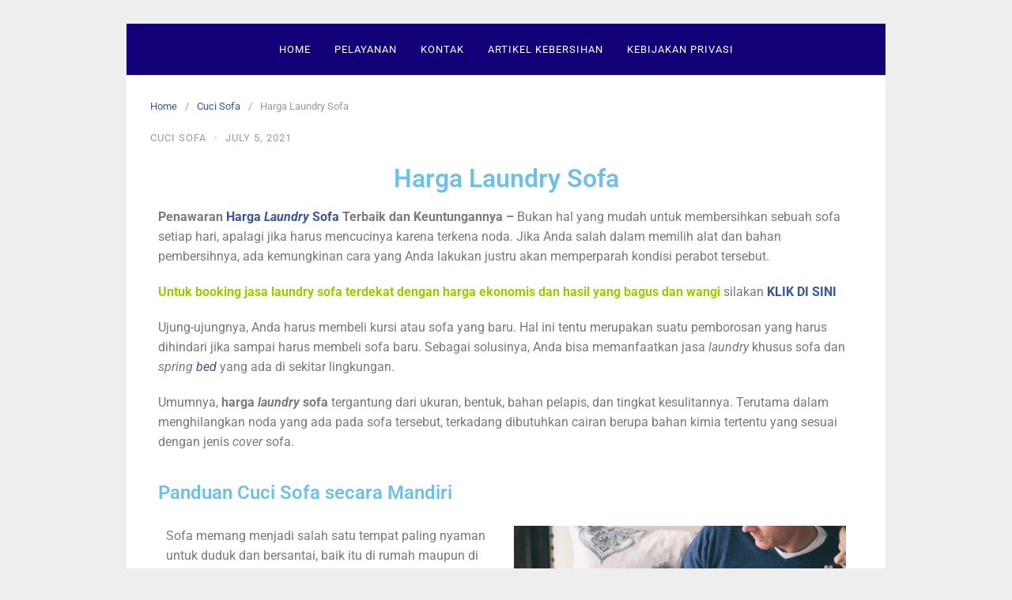

--- FILE ---
content_type: text/html; charset=UTF-8
request_url: https://jagoancleaning.id/harga-laundry-sofa/
body_size: 25556
content:
<!DOCTYPE html><html lang="en-US" prefix="og: https://ogp.me/ns#"><head><script data-no-optimize="1">var litespeed_docref=sessionStorage.getItem("litespeed_docref");litespeed_docref&&(Object.defineProperty(document,"referrer",{get:function(){return litespeed_docref}}),sessionStorage.removeItem("litespeed_docref"));</script> <meta charset="UTF-8"><meta name="viewport" content="width=device-width,initial-scale=1,minimum-scale=1.0">
 <script data-cfasync="false" data-pagespeed-no-defer>var gtm4wp_datalayer_name = "dataLayer";
	var dataLayer = dataLayer || [];</script> <title>Harga Laundry Sofa Terbaik &amp; Termurah Dengan Kwalitas</title><meta name="description" content="Harga Laundry Sofa Terbaik dan Termurah dengan kwalitas chemical yang terbukti dan aman buat bayi dan lingkungan. Untuk promo laundry sofa KLIK DI SINI"/><meta name="robots" content="follow, index, max-snippet:-1, max-video-preview:-1, max-image-preview:large"/><link rel="canonical" href="https://jagoancleaning.id/harga-laundry-sofa/" /><meta property="og:locale" content="en_US" /><meta property="og:type" content="article" /><meta property="og:title" content="Harga Laundry Sofa Terbaik &amp; Termurah Dengan Kwalitas" /><meta property="og:description" content="Harga Laundry Sofa Terbaik dan Termurah dengan kwalitas chemical yang terbukti dan aman buat bayi dan lingkungan. Untuk promo laundry sofa KLIK DI SINI" /><meta property="og:url" content="https://jagoancleaning.id/harga-laundry-sofa/" /><meta property="og:site_name" content="Cuci Sofa Spring Bed, Karpet dan Sofa" /><meta property="article:section" content="Cuci Sofa" /><meta property="og:updated_time" content="2023-09-06T04:50:14+00:00" /><meta property="og:image" content="https://jagoancleaning.id/wp-content/uploads/2021/07/people-2592302_1920.jpg" /><meta property="og:image:secure_url" content="https://jagoancleaning.id/wp-content/uploads/2021/07/people-2592302_1920.jpg" /><meta property="og:image:width" content="1920" /><meta property="og:image:height" content="1280" /><meta property="og:image:alt" content="harga laundry sofa" /><meta property="og:image:type" content="image/jpeg" /><meta property="article:published_time" content="2021-07-05T08:54:46+00:00" /><meta property="article:modified_time" content="2023-09-06T04:50:14+00:00" /><meta name="twitter:card" content="summary_large_image" /><meta name="twitter:title" content="Harga Laundry Sofa Terbaik &amp; Termurah Dengan Kwalitas" /><meta name="twitter:description" content="Harga Laundry Sofa Terbaik dan Termurah dengan kwalitas chemical yang terbukti dan aman buat bayi dan lingkungan. Untuk promo laundry sofa KLIK DI SINI" /><meta name="twitter:image" content="https://jagoancleaning.id/wp-content/uploads/2021/07/people-2592302_1920.jpg" /><meta name="twitter:label1" content="Written by" /><meta name="twitter:data1" content="harley indra" /><meta name="twitter:label2" content="Time to read" /><meta name="twitter:data2" content="5 minutes" /> <script type="application/ld+json" class="rank-math-schema">{"@context":"https://schema.org","@graph":[{"@type":["Person","Organization"],"@id":"https://jagoancleaning.id/#person","name":"admin"},{"@type":"WebSite","@id":"https://jagoancleaning.id/#website","url":"https://jagoancleaning.id","name":"admin","publisher":{"@id":"https://jagoancleaning.id/#person"},"inLanguage":"en-US"},{"@type":"ImageObject","@id":"https://jagoancleaning.id/wp-content/uploads/2021/07/people-2592302_1920-1024x683.jpg","url":"https://jagoancleaning.id/wp-content/uploads/2021/07/people-2592302_1920-1024x683.jpg","width":"200","height":"200","inLanguage":"en-US"},{"@type":"WebPage","@id":"https://jagoancleaning.id/harga-laundry-sofa/#webpage","url":"https://jagoancleaning.id/harga-laundry-sofa/","name":"Harga Laundry Sofa Terbaik &amp; Termurah Dengan Kwalitas","datePublished":"2021-07-05T08:54:46+00:00","dateModified":"2023-09-06T04:50:14+00:00","isPartOf":{"@id":"https://jagoancleaning.id/#website"},"primaryImageOfPage":{"@id":"https://jagoancleaning.id/wp-content/uploads/2021/07/people-2592302_1920-1024x683.jpg"},"inLanguage":"en-US"},{"@type":"Person","@id":"https://jagoancleaning.id/author/adminpengawas/","name":"harley indra","description":"Laundry Terbaik dan Profesional Cuci Sofa, Cuci Karpet, Spring Bed, Jok Mobil, Home Cleaning, Sedot Tungau Termurah. Memakai Chemical Ramah Lingkungan.","url":"https://jagoancleaning.id/author/adminpengawas/","image":{"@type":"ImageObject","@id":"https://jagoancleaning.id/wp-content/litespeed/avatar/c97a7fc36ede7008f420e2bd4bd53638.jpg?ver=1768378220","url":"https://jagoancleaning.id/wp-content/litespeed/avatar/c97a7fc36ede7008f420e2bd4bd53638.jpg?ver=1768378220","caption":"harley indra","inLanguage":"en-US"}},{"@type":"BlogPosting","headline":"Harga Laundry Sofa Terbaik &amp; Termurah Dengan Kwalitas","keywords":"harga laundry sofa,laundry sofa,laundry sofa terdekat","datePublished":"2021-07-05T08:54:46+00:00","dateModified":"2023-09-06T04:50:14+00:00","articleSection":"Cuci Sofa","author":{"@id":"https://jagoancleaning.id/author/adminpengawas/","name":"harley indra"},"publisher":{"@id":"https://jagoancleaning.id/#person"},"description":"Harga Laundry Sofa Terbaik dan Termurah dengan kwalitas chemical yang terbukti dan aman buat bayi dan lingkungan. Untuk promo laundry sofa KLIK DI SINI","name":"Harga Laundry Sofa Terbaik &amp; Termurah Dengan Kwalitas","@id":"https://jagoancleaning.id/harga-laundry-sofa/#richSnippet","isPartOf":{"@id":"https://jagoancleaning.id/harga-laundry-sofa/#webpage"},"image":{"@id":"https://jagoancleaning.id/wp-content/uploads/2021/07/people-2592302_1920-1024x683.jpg"},"inLanguage":"en-US","mainEntityOfPage":{"@id":"https://jagoancleaning.id/harga-laundry-sofa/#webpage"}}]}</script> <link rel="alternate" type="application/rss+xml" title="Cuci Sofa Spring Bed, Karpet dan Sofa &raquo; Feed" href="https://jagoancleaning.id/feed/" /><link rel="alternate" type="application/rss+xml" title="Cuci Sofa Spring Bed, Karpet dan Sofa &raquo; Comments Feed" href="https://jagoancleaning.id/comments/feed/" /><link rel="alternate" type="application/rss+xml" title="Cuci Sofa Spring Bed, Karpet dan Sofa &raquo; Harga Laundry Sofa Comments Feed" href="https://jagoancleaning.id/harga-laundry-sofa/feed/" /><style id='wp-img-auto-sizes-contain-inline-css' type='text/css'>img:is([sizes=auto i],[sizes^="auto," i]){contain-intrinsic-size:3000px 1500px}
/*# sourceURL=wp-img-auto-sizes-contain-inline-css */</style><style id="litespeed-ccss">ul{box-sizing:border-box}:root{--wp--preset--font-size--normal:16px;--wp--preset--font-size--huge:42px}.screen-reader-text{border:0;clip:rect(1px,1px,1px,1px);-webkit-clip-path:inset(50%);clip-path:inset(50%);height:1px;margin:-1px;overflow:hidden;padding:0;position:absolute;width:1px;word-wrap:normal!important}body{--wp--preset--color--black:#000;--wp--preset--color--cyan-bluish-gray:#abb8c3;--wp--preset--color--white:#fff;--wp--preset--color--pale-pink:#f78da7;--wp--preset--color--vivid-red:#cf2e2e;--wp--preset--color--luminous-vivid-orange:#ff6900;--wp--preset--color--luminous-vivid-amber:#fcb900;--wp--preset--color--light-green-cyan:#7bdcb5;--wp--preset--color--vivid-green-cyan:#00d084;--wp--preset--color--pale-cyan-blue:#8ed1fc;--wp--preset--color--vivid-cyan-blue:#0693e3;--wp--preset--color--vivid-purple:#9b51e0;--wp--preset--gradient--vivid-cyan-blue-to-vivid-purple:linear-gradient(135deg,rgba(6,147,227,1) 0%,#9b51e0 100%);--wp--preset--gradient--light-green-cyan-to-vivid-green-cyan:linear-gradient(135deg,#7adcb4 0%,#00d082 100%);--wp--preset--gradient--luminous-vivid-amber-to-luminous-vivid-orange:linear-gradient(135deg,rgba(252,185,0,1) 0%,rgba(255,105,0,1) 100%);--wp--preset--gradient--luminous-vivid-orange-to-vivid-red:linear-gradient(135deg,rgba(255,105,0,1) 0%,#cf2e2e 100%);--wp--preset--gradient--very-light-gray-to-cyan-bluish-gray:linear-gradient(135deg,#eee 0%,#a9b8c3 100%);--wp--preset--gradient--cool-to-warm-spectrum:linear-gradient(135deg,#4aeadc 0%,#9778d1 20%,#cf2aba 40%,#ee2c82 60%,#fb6962 80%,#fef84c 100%);--wp--preset--gradient--blush-light-purple:linear-gradient(135deg,#ffceec 0%,#9896f0 100%);--wp--preset--gradient--blush-bordeaux:linear-gradient(135deg,#fecda5 0%,#fe2d2d 50%,#6b003e 100%);--wp--preset--gradient--luminous-dusk:linear-gradient(135deg,#ffcb70 0%,#c751c0 50%,#4158d0 100%);--wp--preset--gradient--pale-ocean:linear-gradient(135deg,#fff5cb 0%,#b6e3d4 50%,#33a7b5 100%);--wp--preset--gradient--electric-grass:linear-gradient(135deg,#caf880 0%,#71ce7e 100%);--wp--preset--gradient--midnight:linear-gradient(135deg,#020381 0%,#2874fc 100%);--wp--preset--font-size--small:13px;--wp--preset--font-size--medium:20px;--wp--preset--font-size--large:36px;--wp--preset--font-size--x-large:42px;--wp--preset--spacing--20:.44rem;--wp--preset--spacing--30:.67rem;--wp--preset--spacing--40:1rem;--wp--preset--spacing--50:1.5rem;--wp--preset--spacing--60:2.25rem;--wp--preset--spacing--70:3.38rem;--wp--preset--spacing--80:5.06rem;--wp--preset--shadow--natural:6px 6px 9px rgba(0,0,0,.2);--wp--preset--shadow--deep:12px 12px 50px rgba(0,0,0,.4);--wp--preset--shadow--sharp:6px 6px 0px rgba(0,0,0,.2);--wp--preset--shadow--outlined:6px 6px 0px -3px rgba(255,255,255,1),6px 6px rgba(0,0,0,1);--wp--preset--shadow--crisp:6px 6px 0px rgba(0,0,0,1)}html{font-family:sans-serif;-webkit-text-size-adjust:100%;-ms-text-size-adjust:100%}body{margin:0}article,header,main,nav{display:block}a{background-color:transparent}h1{margin:.67em 0;font-size:2em}img{border:0}svg:not(:root){overflow:hidden}button{margin:0;color:inherit;font:inherit}button{overflow:visible}button{text-transform:none}button{-webkit-appearance:button}button::-moz-focus-inner{padding:0;border:0}html{-webkit-box-sizing:border-box;-moz-box-sizing:border-box;box-sizing:border-box;-ms-word-wrap:break-word;word-wrap:break-word}*,*:before,*:after{-webkit-box-sizing:inherit;-moz-box-sizing:inherit;box-sizing:inherit}body{color:#333;background:#eee;font-family:-apple-system,BlinkMacSystemFont,"Segoe UI",Roboto,Oxygen-Sans,Ubuntu,Cantarell,"Helvetica Neue",sans-serif;font-size:16px;line-height:1.6}button{font-size:13px;line-height:1.6}h1{color:#111;font-weight:400}a,a:visited{color:#365899;text-decoration:none}ul{margin:0 0 1.5em}ul{list-style:disc}li>ul{margin-bottom:0;margin-left:1.5em}img{max-width:100%;height:auto;border-radius:2px}button{padding:7px 15px 7px;border:1px solid #ddd;border-radius:3px;color:rgba(0,0,0,.8);background:#e6e6e6;font-size:14px;line-height:1.6}.site-container{width:100%;margin:0 auto;padding:30px}.container{max-width:960px;margin:0 auto;padding:0 30px}.site-inner{max-width:960px;margin:0 auto;padding:0;background:#fff}.site-inner .container{padding:30px 15px 15px}.site-content .content-area{float:left;width:64.51612903%;padding:0 15px}.page-sidebar-inactive .site-content .content-area{float:none;width:100%}.main-navigation{display:block;clear:both;z-index:99998!important;max-width:960px;margin:0 auto;background:#222;font-size:13px;letter-spacing:1px;text-transform:uppercase}.main-navigation .container{padding:0 15px}.main-navigation ul{margin:0;padding-left:0;list-style:none}.main-navigation li{float:left;position:relative;-webkit-backface-visibility:hidden;-webkit-overflow-scrolling:touch}.main-navigation li a,.main-navigation li a:visited{display:block;padding:0 15px;color:#999;line-height:65px;text-decoration:none}.main-navigation ul ul{float:left;position:absolute;z-index:99999;top:65px;left:-999em;border-top:1px solid rgba(255,255,255,.1);background:#222;-webkit-box-shadow:0 3px 3px rgba(255,255,255,.2);box-shadow:0 3px 3px rgba(255,255,255,.2);text-align:left}.main-navigation ul ul a{width:200px;line-height:40px}.main-navigation ul ul li{border-bottom:1px solid rgba(255,255,255,.1)}.main-navigation ul ul li a{position:relative;padding:0 15px}.menu-toggle{display:none;float:left;border:none!important;border-radius:0!important}.menu-toggle{margin:0;padding:0 15px;border:none;color:#999;background:0 0;-webkit-box-shadow:none;box-shadow:none;text-shadow:none;line-height:65px}.menu-toggle-text{float:right;padding:0 0 0 10px}.menu-icon{float:left;padding:0}.menu-icon svg{width:22px;height:22px}.menu-overlay{display:none!important;position:fixed;z-index:9998;top:0;left:0;width:100%;height:100%;opacity:.85;background:#111}.menu-overlay:before,.menu-overlay:after{position:absolute;top:20px;right:30px;width:2px;height:33px;background-color:#fff;content:" "}.menu-overlay:before{-webkit-transform:rotate(45deg);-moz-transform:rotate(45deg);-ms-transform:rotate(45deg);transform:rotate(45deg)}.menu-overlay:after{-webkit-transform:rotate(-45deg);-moz-transform:rotate(-45deg);-ms-transform:rotate(-45deg);transform:rotate(-45deg)}.screen-reader-text{overflow:hidden;clip:rect(1px,1px,1px,1px);position:absolute!important;width:1px;height:1px}.clearfix:before,.clearfix:after,.site-container:before,.site-container:after,.container:before,.container:after,.site-content:before,.site-content:after,.site-main:before,.site-main:after{display:table;content:""}.clearfix:after,.site-container:after,.container:after,.site-content:after,.site-main:after{clear:both}#back-to-top{display:none;position:fixed;z-index:99999;right:15px;bottom:115px;width:35px;height:35px;border-radius:4px;opacity:.6;color:#fff;background:#333;font-size:16px;line-height:35px;text-align:center}.breadcrumb{margin-bottom:20px;color:#999;font-size:13px}.breadcrumb ul{margin:0;padding:0;list-style:none}.breadcrumb li{float:left;padding-right:10px}.breadcrumb li:after{content:"/"}.breadcrumb li:last-of-type:after{content:""}.breadcrumb li a{padding-right:10px}.entry{margin:0 0 30px}.entry-header{margin:0 0 15px}.entry-image{margin:5px auto 20px auto}.entry-header .entry-image{width:100%}.entry .entry-title{margin:0 0 10px;font-size:24px;font-weight:400;line-height:1.2}.entry-post .entry-title{margin:0 0 20px;font-size:32px;font-weight:400;line-height:40px}.updated:not(.published){display:none}#cancel-comment-reply-link{color:red;font-size:14px;text-transform:uppercase}@media (max-width:768px){.main-navigation{position:relative}.main-navigation ul.menu{display:block!important;clear:both;border-top:1px solid rgba(255,255,255,.1)}.main-navigation li{clear:both;width:100%;border-bottom:1px solid rgba(255,255,255,.1);text-align:left}.main-navigation li:last-child{border:none}.main-navigation ul ul{background:0 0!important}.main-navigation ul ul a{width:auto}.main-navigation li a,.main-navigation li a:visited{position:relative;color:#999!important;line-height:45px}.main-navigation li li a{padding-left:30px!important}.main-navigation .header-menu-container{overflow:hidden;overflow-y:auto;position:fixed;z-index:9999;top:0;left:0;width:255px;height:100%;margin-left:-255px;background:#111;-webkit-transform:translateX(0px);-moz-transform:translateX(0px);-ms-transform:translateX(0px);transform:translateX(0px);-webkit-backface-visibility:hidden;-webkit-overflow-scrolling:touch;will-change:transform}.menu-toggle{display:block!important}}@media (max-width:768px){.site-content .content-area{float:none;width:100%}}@media (max-width:700px){.site-container{padding:0}.site-inner,.main-navigation{border-radius:0!important}}@media (max-width:500px){.main-navigation .container,.site-inner .container{padding-right:0;padding-left:0}.container{padding-right:15px;padding-left:15px}}svg{width:1em;height:1em;fill:currentColor;display:inline-block;vertical-align:middle;margin-top:-2px}.main-navigation{text-align:center}.main-navigation ul.menu{display:inline-block;vertical-align:top}.main-navigation,.main-navigation ul ul{background-color:#120078}.main-navigation li a,.main-navigation li a:visited,.menu-toggle{color:#fff}</style><link rel="preload" data-asynced="1" data-optimized="2" as="style" onload="this.onload=null;this.rel='stylesheet'" href="https://jagoancleaning.id/wp-content/litespeed/ucss/67bace0a56f96348d299f02ab6584998.css?ver=a6ed1" /><script data-optimized="1" type="litespeed/javascript" data-src="https://jagoancleaning.id/wp-content/plugins/litespeed-cache/assets/js/css_async.min.js"></script> <style id='classic-theme-styles-inline-css' type='text/css'>/*! This file is auto-generated */
.wp-block-button__link{color:#fff;background-color:#32373c;border-radius:9999px;box-shadow:none;text-decoration:none;padding:calc(.667em + 2px) calc(1.333em + 2px);font-size:1.125em}.wp-block-file__button{background:#32373c;color:#fff;text-decoration:none}
/*# sourceURL=/wp-includes/css/classic-themes.min.css */</style><style id='global-styles-inline-css' type='text/css'>:root{--wp--preset--aspect-ratio--square: 1;--wp--preset--aspect-ratio--4-3: 4/3;--wp--preset--aspect-ratio--3-4: 3/4;--wp--preset--aspect-ratio--3-2: 3/2;--wp--preset--aspect-ratio--2-3: 2/3;--wp--preset--aspect-ratio--16-9: 16/9;--wp--preset--aspect-ratio--9-16: 9/16;--wp--preset--color--black: #000000;--wp--preset--color--cyan-bluish-gray: #abb8c3;--wp--preset--color--white: #ffffff;--wp--preset--color--pale-pink: #f78da7;--wp--preset--color--vivid-red: #cf2e2e;--wp--preset--color--luminous-vivid-orange: #ff6900;--wp--preset--color--luminous-vivid-amber: #fcb900;--wp--preset--color--light-green-cyan: #7bdcb5;--wp--preset--color--vivid-green-cyan: #00d084;--wp--preset--color--pale-cyan-blue: #8ed1fc;--wp--preset--color--vivid-cyan-blue: #0693e3;--wp--preset--color--vivid-purple: #9b51e0;--wp--preset--gradient--vivid-cyan-blue-to-vivid-purple: linear-gradient(135deg,rgb(6,147,227) 0%,rgb(155,81,224) 100%);--wp--preset--gradient--light-green-cyan-to-vivid-green-cyan: linear-gradient(135deg,rgb(122,220,180) 0%,rgb(0,208,130) 100%);--wp--preset--gradient--luminous-vivid-amber-to-luminous-vivid-orange: linear-gradient(135deg,rgb(252,185,0) 0%,rgb(255,105,0) 100%);--wp--preset--gradient--luminous-vivid-orange-to-vivid-red: linear-gradient(135deg,rgb(255,105,0) 0%,rgb(207,46,46) 100%);--wp--preset--gradient--very-light-gray-to-cyan-bluish-gray: linear-gradient(135deg,rgb(238,238,238) 0%,rgb(169,184,195) 100%);--wp--preset--gradient--cool-to-warm-spectrum: linear-gradient(135deg,rgb(74,234,220) 0%,rgb(151,120,209) 20%,rgb(207,42,186) 40%,rgb(238,44,130) 60%,rgb(251,105,98) 80%,rgb(254,248,76) 100%);--wp--preset--gradient--blush-light-purple: linear-gradient(135deg,rgb(255,206,236) 0%,rgb(152,150,240) 100%);--wp--preset--gradient--blush-bordeaux: linear-gradient(135deg,rgb(254,205,165) 0%,rgb(254,45,45) 50%,rgb(107,0,62) 100%);--wp--preset--gradient--luminous-dusk: linear-gradient(135deg,rgb(255,203,112) 0%,rgb(199,81,192) 50%,rgb(65,88,208) 100%);--wp--preset--gradient--pale-ocean: linear-gradient(135deg,rgb(255,245,203) 0%,rgb(182,227,212) 50%,rgb(51,167,181) 100%);--wp--preset--gradient--electric-grass: linear-gradient(135deg,rgb(202,248,128) 0%,rgb(113,206,126) 100%);--wp--preset--gradient--midnight: linear-gradient(135deg,rgb(2,3,129) 0%,rgb(40,116,252) 100%);--wp--preset--font-size--small: 13px;--wp--preset--font-size--medium: 20px;--wp--preset--font-size--large: 36px;--wp--preset--font-size--x-large: 42px;--wp--preset--spacing--20: 0.44rem;--wp--preset--spacing--30: 0.67rem;--wp--preset--spacing--40: 1rem;--wp--preset--spacing--50: 1.5rem;--wp--preset--spacing--60: 2.25rem;--wp--preset--spacing--70: 3.38rem;--wp--preset--spacing--80: 5.06rem;--wp--preset--shadow--natural: 6px 6px 9px rgba(0, 0, 0, 0.2);--wp--preset--shadow--deep: 12px 12px 50px rgba(0, 0, 0, 0.4);--wp--preset--shadow--sharp: 6px 6px 0px rgba(0, 0, 0, 0.2);--wp--preset--shadow--outlined: 6px 6px 0px -3px rgb(255, 255, 255), 6px 6px rgb(0, 0, 0);--wp--preset--shadow--crisp: 6px 6px 0px rgb(0, 0, 0);}:where(.is-layout-flex){gap: 0.5em;}:where(.is-layout-grid){gap: 0.5em;}body .is-layout-flex{display: flex;}.is-layout-flex{flex-wrap: wrap;align-items: center;}.is-layout-flex > :is(*, div){margin: 0;}body .is-layout-grid{display: grid;}.is-layout-grid > :is(*, div){margin: 0;}:where(.wp-block-columns.is-layout-flex){gap: 2em;}:where(.wp-block-columns.is-layout-grid){gap: 2em;}:where(.wp-block-post-template.is-layout-flex){gap: 1.25em;}:where(.wp-block-post-template.is-layout-grid){gap: 1.25em;}.has-black-color{color: var(--wp--preset--color--black) !important;}.has-cyan-bluish-gray-color{color: var(--wp--preset--color--cyan-bluish-gray) !important;}.has-white-color{color: var(--wp--preset--color--white) !important;}.has-pale-pink-color{color: var(--wp--preset--color--pale-pink) !important;}.has-vivid-red-color{color: var(--wp--preset--color--vivid-red) !important;}.has-luminous-vivid-orange-color{color: var(--wp--preset--color--luminous-vivid-orange) !important;}.has-luminous-vivid-amber-color{color: var(--wp--preset--color--luminous-vivid-amber) !important;}.has-light-green-cyan-color{color: var(--wp--preset--color--light-green-cyan) !important;}.has-vivid-green-cyan-color{color: var(--wp--preset--color--vivid-green-cyan) !important;}.has-pale-cyan-blue-color{color: var(--wp--preset--color--pale-cyan-blue) !important;}.has-vivid-cyan-blue-color{color: var(--wp--preset--color--vivid-cyan-blue) !important;}.has-vivid-purple-color{color: var(--wp--preset--color--vivid-purple) !important;}.has-black-background-color{background-color: var(--wp--preset--color--black) !important;}.has-cyan-bluish-gray-background-color{background-color: var(--wp--preset--color--cyan-bluish-gray) !important;}.has-white-background-color{background-color: var(--wp--preset--color--white) !important;}.has-pale-pink-background-color{background-color: var(--wp--preset--color--pale-pink) !important;}.has-vivid-red-background-color{background-color: var(--wp--preset--color--vivid-red) !important;}.has-luminous-vivid-orange-background-color{background-color: var(--wp--preset--color--luminous-vivid-orange) !important;}.has-luminous-vivid-amber-background-color{background-color: var(--wp--preset--color--luminous-vivid-amber) !important;}.has-light-green-cyan-background-color{background-color: var(--wp--preset--color--light-green-cyan) !important;}.has-vivid-green-cyan-background-color{background-color: var(--wp--preset--color--vivid-green-cyan) !important;}.has-pale-cyan-blue-background-color{background-color: var(--wp--preset--color--pale-cyan-blue) !important;}.has-vivid-cyan-blue-background-color{background-color: var(--wp--preset--color--vivid-cyan-blue) !important;}.has-vivid-purple-background-color{background-color: var(--wp--preset--color--vivid-purple) !important;}.has-black-border-color{border-color: var(--wp--preset--color--black) !important;}.has-cyan-bluish-gray-border-color{border-color: var(--wp--preset--color--cyan-bluish-gray) !important;}.has-white-border-color{border-color: var(--wp--preset--color--white) !important;}.has-pale-pink-border-color{border-color: var(--wp--preset--color--pale-pink) !important;}.has-vivid-red-border-color{border-color: var(--wp--preset--color--vivid-red) !important;}.has-luminous-vivid-orange-border-color{border-color: var(--wp--preset--color--luminous-vivid-orange) !important;}.has-luminous-vivid-amber-border-color{border-color: var(--wp--preset--color--luminous-vivid-amber) !important;}.has-light-green-cyan-border-color{border-color: var(--wp--preset--color--light-green-cyan) !important;}.has-vivid-green-cyan-border-color{border-color: var(--wp--preset--color--vivid-green-cyan) !important;}.has-pale-cyan-blue-border-color{border-color: var(--wp--preset--color--pale-cyan-blue) !important;}.has-vivid-cyan-blue-border-color{border-color: var(--wp--preset--color--vivid-cyan-blue) !important;}.has-vivid-purple-border-color{border-color: var(--wp--preset--color--vivid-purple) !important;}.has-vivid-cyan-blue-to-vivid-purple-gradient-background{background: var(--wp--preset--gradient--vivid-cyan-blue-to-vivid-purple) !important;}.has-light-green-cyan-to-vivid-green-cyan-gradient-background{background: var(--wp--preset--gradient--light-green-cyan-to-vivid-green-cyan) !important;}.has-luminous-vivid-amber-to-luminous-vivid-orange-gradient-background{background: var(--wp--preset--gradient--luminous-vivid-amber-to-luminous-vivid-orange) !important;}.has-luminous-vivid-orange-to-vivid-red-gradient-background{background: var(--wp--preset--gradient--luminous-vivid-orange-to-vivid-red) !important;}.has-very-light-gray-to-cyan-bluish-gray-gradient-background{background: var(--wp--preset--gradient--very-light-gray-to-cyan-bluish-gray) !important;}.has-cool-to-warm-spectrum-gradient-background{background: var(--wp--preset--gradient--cool-to-warm-spectrum) !important;}.has-blush-light-purple-gradient-background{background: var(--wp--preset--gradient--blush-light-purple) !important;}.has-blush-bordeaux-gradient-background{background: var(--wp--preset--gradient--blush-bordeaux) !important;}.has-luminous-dusk-gradient-background{background: var(--wp--preset--gradient--luminous-dusk) !important;}.has-pale-ocean-gradient-background{background: var(--wp--preset--gradient--pale-ocean) !important;}.has-electric-grass-gradient-background{background: var(--wp--preset--gradient--electric-grass) !important;}.has-midnight-gradient-background{background: var(--wp--preset--gradient--midnight) !important;}.has-small-font-size{font-size: var(--wp--preset--font-size--small) !important;}.has-medium-font-size{font-size: var(--wp--preset--font-size--medium) !important;}.has-large-font-size{font-size: var(--wp--preset--font-size--large) !important;}.has-x-large-font-size{font-size: var(--wp--preset--font-size--x-large) !important;}
:where(.wp-block-post-template.is-layout-flex){gap: 1.25em;}:where(.wp-block-post-template.is-layout-grid){gap: 1.25em;}
:where(.wp-block-term-template.is-layout-flex){gap: 1.25em;}:where(.wp-block-term-template.is-layout-grid){gap: 1.25em;}
:where(.wp-block-columns.is-layout-flex){gap: 2em;}:where(.wp-block-columns.is-layout-grid){gap: 2em;}
:root :where(.wp-block-pullquote){font-size: 1.5em;line-height: 1.6;}
/*# sourceURL=global-styles-inline-css */</style><style id='elementor-frontend-inline-css' type='text/css'>.elementor-kit-7{--e-global-color-primary:#6EC1E4;--e-global-color-secondary:#54595F;--e-global-color-text:#7A7A7A;--e-global-color-accent:#61CE70;--e-global-typography-primary-font-family:"Roboto";--e-global-typography-primary-font-weight:600;--e-global-typography-secondary-font-family:"Roboto Slab";--e-global-typography-secondary-font-weight:400;--e-global-typography-text-font-family:"Roboto";--e-global-typography-text-font-weight:400;--e-global-typography-accent-font-family:"Roboto";--e-global-typography-accent-font-weight:500;}.elementor-section.elementor-section-boxed > .elementor-container{max-width:1140px;}.e-con{--container-max-width:1140px;}.elementor-widget:not(:last-child){margin-block-end:20px;}.elementor-element{--widgets-spacing:20px 20px;--widgets-spacing-row:20px;--widgets-spacing-column:20px;}{}h1.entry-title{display:var(--page-title-display);}@media(max-width:1024px){.elementor-section.elementor-section-boxed > .elementor-container{max-width:1024px;}.e-con{--container-max-width:1024px;}}@media(max-width:767px){.elementor-section.elementor-section-boxed > .elementor-container{max-width:767px;}.e-con{--container-max-width:767px;}}
.elementor-widget-heading .elementor-heading-title{font-family:var( --e-global-typography-primary-font-family ), Sans-serif;font-weight:var( --e-global-typography-primary-font-weight );color:var( --e-global-color-primary );}.elementor-766 .elementor-element.elementor-element-40f8baa{text-align:center;}.elementor-widget-text-editor{font-family:var( --e-global-typography-text-font-family ), Sans-serif;font-weight:var( --e-global-typography-text-font-weight );color:var( --e-global-color-text );}.elementor-widget-text-editor.elementor-drop-cap-view-stacked .elementor-drop-cap{background-color:var( --e-global-color-primary );}.elementor-widget-text-editor.elementor-drop-cap-view-framed .elementor-drop-cap, .elementor-widget-text-editor.elementor-drop-cap-view-default .elementor-drop-cap{color:var( --e-global-color-primary );border-color:var( --e-global-color-primary );}.elementor-widget-image .widget-image-caption{color:var( --e-global-color-text );font-family:var( --e-global-typography-text-font-family ), Sans-serif;font-weight:var( --e-global-typography-text-font-weight );}
/*# sourceURL=elementor-frontend-inline-css */</style> <script type="litespeed/javascript" data-src="https://jagoancleaning.id/wp-includes/js/jquery/jquery.min.js" id="jquery-core-js"></script> <link rel='shortlink' href='https://jagoancleaning.id/?p=766' /> <script data-cfasync="false" data-pagespeed-no-defer>var dataLayer_content = {"pagePostType":"post","pagePostType2":"single-post","pageCategory":["cuci-sofa"],"pagePostAuthor":"harley indra"};
	dataLayer.push( dataLayer_content );</script> <script data-cfasync="false" data-pagespeed-no-defer>(function(w,d,s,l,i){w[l]=w[l]||[];w[l].push({'gtm.start':
new Date().getTime(),event:'gtm.js'});var f=d.getElementsByTagName(s)[0],
j=d.createElement(s),dl=l!='dataLayer'?'&l='+l:'';j.async=true;j.src=
'//www.googletagmanager.com/gtm.js?id='+i+dl;f.parentNode.insertBefore(j,f);
})(window,document,'script','dataLayer','GTM-KQ45T8M');</script> <meta name="generator" content="Elementor 3.34.1; features: additional_custom_breakpoints; settings: css_print_method-internal, google_font-enabled, font_display-auto"><style>.e-con.e-parent:nth-of-type(n+4):not(.e-lazyloaded):not(.e-no-lazyload),
				.e-con.e-parent:nth-of-type(n+4):not(.e-lazyloaded):not(.e-no-lazyload) * {
					background-image: none !important;
				}
				@media screen and (max-height: 1024px) {
					.e-con.e-parent:nth-of-type(n+3):not(.e-lazyloaded):not(.e-no-lazyload),
					.e-con.e-parent:nth-of-type(n+3):not(.e-lazyloaded):not(.e-no-lazyload) * {
						background-image: none !important;
					}
				}
				@media screen and (max-height: 640px) {
					.e-con.e-parent:nth-of-type(n+2):not(.e-lazyloaded):not(.e-no-lazyload),
					.e-con.e-parent:nth-of-type(n+2):not(.e-lazyloaded):not(.e-no-lazyload) * {
						background-image: none !important;
					}
				}</style><style type="text/css">svg { width: 1em; height: 1em; fill: currentColor; display: inline-block; vertical-align: middle; margin-top: -2px; }  /* Customizer Debug is ON */ .main-navigation {text-align:center; } .main-navigation ul.menu{ display:inline-block;vertical-align:top;}.main-navigation, .main-navigation ul ul { background-color: #120078 }.main-navigation li a, .main-navigation li a:visited, .menu-toggle, a.menu-minicart { color: #ffffff } .menu-bar { background : #ffffff } .main-navigation li a:hover, a.menu-minicart:hover { color: #81d742 }</style><link rel="icon" href="https://jagoancleaning.id/wp-content/uploads/2021/04/cropped-PNG-LOGO-11-32x32.png" sizes="32x32" /><link rel="icon" href="https://jagoancleaning.id/wp-content/uploads/2021/04/cropped-PNG-LOGO-11-192x192.png" sizes="192x192" /><link rel="apple-touch-icon" href="https://jagoancleaning.id/wp-content/uploads/2021/04/cropped-PNG-LOGO-11-180x180.png" /><meta name="msapplication-TileImage" content="https://jagoancleaning.id/wp-content/uploads/2021/04/cropped-PNG-LOGO-11-270x270.png" /></head><body class="wp-singular post-template-default single single-post postid-766 single-format-standard wp-theme-landingpress-wp page-sidebar-inactive header-inactive header-menu-active header-menu-sticky header-menu-after footer-active elementor-default elementor-kit-7 elementor-page elementor-page-766">
<a class="skip-link screen-reader-text" href="#content">Skip to content</a><div class="site-canvas"><div id="page" class="site-container"><div class="site-inner"><nav id="site-navigation" class="main-navigation  main-navigation-logo-no main-navigation-cart-no"><div class="container"><div class="menu-overlay"></div>
<button class="menu-toggle" aria-controls="header-menu" aria-expanded="false"><span class="menu-toggle-text">MENU</span><span class="menu-icon"><svg xmlns="http://www.w3.org/2000/svg" viewBox="0 0 448 512"><path d="M16 132h416c8.837 0 16-7.163 16-16V76c0-8.837-7.163-16-16-16H16C7.163 60 0 67.163 0 76v40c0 8.837 7.163 16 16 16zm0 160h416c8.837 0 16-7.163 16-16v-40c0-8.837-7.163-16-16-16H16c-8.837 0-16 7.163-16 16v40c0 8.837 7.163 16 16 16zm0 160h416c8.837 0 16-7.163 16-16v-40c0-8.837-7.163-16-16-16H16c-8.837 0-16 7.163-16 16v40c0 8.837 7.163 16 16 16z"/></svg></span></button><div class="header-menu-container"><ul id="header-menu" class="header-menu menu nav-menu clearfix"><li id="menu-item-220" class="menu-item menu-item-type-post_type menu-item-object-page menu-item-home menu-item-220"><a href="https://jagoancleaning.id/">Home</a></li><li id="menu-item-226" class="menu-item menu-item-type-post_type menu-item-object-page menu-item-has-children menu-item-226"><a href="https://jagoancleaning.id/pelayanan/">Pelayanan</a><ul class="sub-menu"><li id="menu-item-227" class="menu-item menu-item-type-post_type menu-item-object-page menu-item-home menu-item-227"><a href="https://jagoancleaning.id/">Jasa Cuci Sofa</a></li><li id="menu-item-221" class="menu-item menu-item-type-post_type menu-item-object-page menu-item-221"><a href="https://jagoancleaning.id/cuci-spring-bed/">Cuci Spring bed</a></li><li id="menu-item-222" class="menu-item menu-item-type-post_type menu-item-object-page menu-item-222"><a href="https://jagoancleaning.id/jasa-cuci-karpet/">Jasa Cuci Karpet</a></li><li id="menu-item-223" class="menu-item menu-item-type-post_type menu-item-object-page menu-item-223"><a href="https://jagoancleaning.id/jasa-sedot-tungau/">Jasa Sedot Tungau</a></li><li id="menu-item-3765" class="menu-item menu-item-type-post_type menu-item-object-page menu-item-3765"><a href="https://jagoancleaning.id/jasa-cuci-jok-mobil/">Jasa Cuci Jok Mobil</a></li></ul></li><li id="menu-item-251" class="menu-item menu-item-type-post_type menu-item-object-page menu-item-251"><a href="https://jagoancleaning.id/kontak/">Kontak</a></li><li id="menu-item-283" class="menu-item menu-item-type-post_type menu-item-object-page current_page_parent menu-item-283"><a href="https://jagoancleaning.id/artikel/">Artikel Kebersihan</a></li><li id="menu-item-4319" class="menu-item menu-item-type-post_type menu-item-object-page menu-item-4319"><a href="https://jagoancleaning.id/kebijakan-privasi/">Kebijakan Privasi</a></li></ul></div></div></nav><div id="content" class="site-content"><div class="container"><div id="primary" class="content-area"><main id="main" class="site-main"><nav class="breadcrumb clearfix"><ul><li><a href="https://jagoancleaning.id">Home</a></li><li><a href="https://jagoancleaning.id/category/cuci-sofa/">Cuci Sofa</a></li><li>Harga Laundry Sofa</li></ul></nav><article id="post-766" class="entry-post post-766 post type-post status-publish format-standard category-cuci-sofa entry"><header class="entry-header"><div class="entry-meta"><span class="cat-links"><a href="https://jagoancleaning.id/category/cuci-sofa/" >Cuci Sofa</a></span><span class="meta-sep">&middot;</span><span class="time-link"><time class="entry-date published" datetime="2021-07-05T08:54:46+00:00">July 5, 2021</time><time class="updated" datetime="2023-09-06T04:50:14+00:00">September 6, 2023</time></span></div></header><div class="entry-content"><div data-elementor-type="wp-post" data-elementor-id="766" class="elementor elementor-766"><section class="elementor-section elementor-top-section elementor-element elementor-element-76430c3 elementor-section-boxed elementor-section-height-default elementor-section-height-default" data-id="76430c3" data-element_type="section"><div class="elementor-container elementor-column-gap-default"><div class="elementor-column elementor-col-100 elementor-top-column elementor-element elementor-element-66efec2" data-id="66efec2" data-element_type="column"><div class="elementor-widget-wrap elementor-element-populated"><div class="elementor-element elementor-element-40f8baa elementor-widget elementor-widget-heading" data-id="40f8baa" data-element_type="widget" data-widget_type="heading.default"><div class="elementor-widget-container"><h1 class="elementor-heading-title elementor-size-default"><a href="https://jagoancleaning.id/harga-laundry-sofa/">Harga Laundry Sofa</a></h1></div></div><div class="elementor-element elementor-element-e4dfa98 elementor-widget elementor-widget-text-editor" data-id="e4dfa98" data-element_type="widget" data-widget_type="text-editor.default"><div class="elementor-widget-container"><p><strong>Penawaran <a href="https://jagoancleaning.id/harga-laundry-sofa/">Harga <em>Laundry </em>Sofa</a> Terbaik dan Keuntungannya &#8211; </strong>Bukan hal yang mudah untuk membersihkan sebuah sofa setiap hari, apalagi jika harus mencucinya karena terkena noda. Jika Anda salah dalam memilih alat dan bahan pembersihnya, ada kemungkinan cara yang Anda lakukan justru akan memperparah kondisi perabot tersebut.</p><p><span style="color: #99cc00;"><strong>Untuk booking jasa laundry sofa terdekat dengan harga ekonomis dan hasil yang bagus dan wangi </strong></span>silakan <strong><a href="https://mauorder.today/JagoanCleaning" target="_blank" rel="noopener">KLIK DI SINI</a></strong></p><p>Ujung-ujungnya, Anda harus membeli kursi atau sofa yang baru. Hal ini tentu merupakan suatu pemborosan yang harus dihindari jika sampai harus membeli sofa baru. Sebagai solusinya, Anda bisa memanfaatkan jasa <em>laundry </em>khusus sofa dan <em>spring <a href="https://dictionary.cambridge.org/dictionary/english/bed" target="_blank" rel="noopener">bed </a></em>yang ada di sekitar lingkungan.</p><p>Umumnya, <strong>harga <em>laundry </em>sofa</strong> tergantung dari ukuran, bentuk, bahan pelapis, dan tingkat kesulitannya. Terutama dalam menghilangkan noda yang ada pada sofa tersebut, terkadang dibutuhkan cairan berupa bahan kimia tertentu yang sesuai dengan jenis <em>cover </em>sofa.</p></div></div></div></div></div></section><section class="elementor-section elementor-top-section elementor-element elementor-element-39ae093 elementor-section-boxed elementor-section-height-default elementor-section-height-default" data-id="39ae093" data-element_type="section"><div class="elementor-container elementor-column-gap-default"><div class="elementor-column elementor-col-100 elementor-top-column elementor-element elementor-element-5949e90" data-id="5949e90" data-element_type="column"><div class="elementor-widget-wrap elementor-element-populated"><div class="elementor-element elementor-element-848e863 elementor-widget elementor-widget-heading" data-id="848e863" data-element_type="widget" data-widget_type="heading.default"><div class="elementor-widget-container"><h2 class="elementor-heading-title elementor-size-default">Panduan Cuci Sofa secara Mandiri</h2></div></div><section class="elementor-section elementor-inner-section elementor-element elementor-element-9a7cd7f elementor-section-boxed elementor-section-height-default elementor-section-height-default" data-id="9a7cd7f" data-element_type="section"><div class="elementor-container elementor-column-gap-default"><div class="elementor-column elementor-col-50 elementor-inner-column elementor-element elementor-element-63cf754" data-id="63cf754" data-element_type="column"><div class="elementor-widget-wrap elementor-element-populated"><div class="elementor-element elementor-element-0c71fae elementor-widget elementor-widget-text-editor" data-id="0c71fae" data-element_type="widget" data-widget_type="text-editor.default"><div class="elementor-widget-container"><p>Sofa memang menjadi salah satu tempat paling nyaman untuk duduk dan bersantai, baik itu di rumah maupun di kantor. Pastinya, akan ada banyak kotoran dan juga kuman yang mengendap di sofa tersebut.</p><p>Untuk itu, perlu dilakukan pembersihan sofa secara berkala. Untuk lebih menghemat biaya, Anda bisa mencuci sofa sendiri tanpa bantuan jasa <em>laundry</em> khusus. Namun sebelumnya, ada beberapa tahapan yang harus dilakukan, yaitu:</p></div></div></div></div><div class="elementor-column elementor-col-50 elementor-inner-column elementor-element elementor-element-fd22400" data-id="fd22400" data-element_type="column"><div class="elementor-widget-wrap elementor-element-populated"><div class="elementor-element elementor-element-1bf99d7 elementor-widget elementor-widget-image" data-id="1bf99d7" data-element_type="widget" data-widget_type="image.default"><div class="elementor-widget-container">
<img data-lazyloaded="1" src="[data-uri]" fetchpriority="high" decoding="async" width="750" height="500" data-src="https://jagoancleaning.id/wp-content/uploads/2021/07/people-2592302_1920-1024x683.jpg.webp" class="attachment-large size-large wp-image-768" alt="harga laundry sofa" /></div></div></div></div></div></section></div></div></div></section><section class="elementor-section elementor-top-section elementor-element elementor-element-0272131 elementor-section-boxed elementor-section-height-default elementor-section-height-default" data-id="0272131" data-element_type="section"><div class="elementor-container elementor-column-gap-default"><div class="elementor-column elementor-col-100 elementor-top-column elementor-element elementor-element-7231f8f" data-id="7231f8f" data-element_type="column"><div class="elementor-widget-wrap elementor-element-populated"><div class="elementor-element elementor-element-937db65 elementor-widget elementor-widget-text-editor" data-id="937db65" data-element_type="widget" data-widget_type="text-editor.default"><div class="elementor-widget-container"><p>&#8211; <u>Siapkan Bahan dan Alat</u></p><p>Agar tidak perlu membayar <strong>harga <em>laundry </em>sofa </strong>yang mahal, sebagai langkah awal, Anda harus menyiapkan sofa yang akan dicuci terlebih dahulu. Kemudian, siapkan semua bahan dan alat yang diperlukan untuk mencuci sofa seperti sikat dengan bulu halus, kain lap bersih, <em>vacuum cleaner</em>, cairan pembersih, air.</p><p>Setelah semua sudah siap, barulah Anda bisa memulai aktivitas mencuci sofa tersebut. Jika dalam proses pencucian membutuhkan bahan kimia untuk menghilangkan noda. Jangan lupa untuk menggunakan sarung tangan karet agar tangan Anda tetap aman.</p><p>&#8211; <u>Bersihkan Debu</u></p><p>Langkah kedua yang perlu dilakukan dalam proses pembersihan sofa adalah menghilangkan semua debu yang menempel. Untuk tahap ini, Anda bisa menggunakan alat sederhana berupa pembersih dari bulu ayam.</p><p>Atau, untuk cara praktisnya bisa dengan menggunakan penyedot debu berukuran kecil. Jangan lupa gunakan masker saat proses pembersihan debu agar Anda terhindar dari paparan debu halus yang beterbangan. Dengan cara ini, tentunya tidak perlu lagi menyediakan dana khusus untuk membayar jasa atas <strong>harga <em>laundry </em>sofa. </strong></p><p> &#8211; <u>Bersihkan Noda</u></p><p>Jika terdapat noda pada sofa, misalnya saja bekas tumpahan minuman atau makanan. Anda bisa membersihkannya dengan menggunakan tisu basah. Jika noda tersebut sudah terlanjur membekas, gunakan campuran deterjen cair dan air lalu semprotkan pada permukaan sofa.</p><p>Gosok secara perlahan dengan menggunakan kain lap kering yang permukaannya halus sampai noda tersebut benar-benar hilang. Atau, bisa juga dengan memanfaatkan cuka putih dan tepung maizena. Kedua bahan alami tersebut bisa mengangkat noda yang membandel pada sofa hingga bersih seperti semula.</p><p> &#8211; <u>Keringkan Sofa</u></p><p>Langkah terakhir dalam proses pembersihan sofa yang harus dilakukan agar tidak perlu membayar <strong>harga <em>laundry </em>sofa </strong>terlalu mahal adalah tahap pengeringan. Anda bisa menggunakan kain lap atau handuk kering dengan menekan pada bagian sofa yang telah dicuci hingga kering.</p><p>Selain itu, Anda juga bisa menggunakan kipas angin, <em>hair dryer, </em>atau mengangin-anginkan sofa di tempat yang teduh. Satu hal yang perlu diingat untuk proses pengeringan ini adalah, hindari sofa terkena paparan sinar matahari secara langsung agar warna sofa tidak cepat kusam.</p><p><span style="color: #99cc00;"><strong>Untuk booking jasa laundry sofa terdekat dengan harga ekonomis dan hasil yang bagus dan wangi </strong></span>silakan <strong><a href="https://mauorder.today/JagoanCleaning" target="_blank" rel="noopener">KLIK DI SINI</a></strong></p></div></div></div></div></div></section><section class="elementor-section elementor-top-section elementor-element elementor-element-29bfa53 elementor-section-boxed elementor-section-height-default elementor-section-height-default" data-id="29bfa53" data-element_type="section"><div class="elementor-container elementor-column-gap-default"><div class="elementor-column elementor-col-100 elementor-top-column elementor-element elementor-element-45ac361" data-id="45ac361" data-element_type="column"><div class="elementor-widget-wrap elementor-element-populated"><div class="elementor-element elementor-element-a96efd8 elementor-widget elementor-widget-heading" data-id="a96efd8" data-element_type="widget" data-widget_type="heading.default"><div class="elementor-widget-container"><h2 class="elementor-heading-title elementor-size-default">Keuntungan Memanfaatkan Jasa Laundry Khusus Sofa</h2></div></div><div class="elementor-element elementor-element-3f6d41a elementor-widget elementor-widget-text-editor" data-id="3f6d41a" data-element_type="widget" data-widget_type="text-editor.default"><div class="elementor-widget-container"><p>Namun, tidak selamanya Anda bisa meluangkan waktu untuk mencuci sofa secara berkala. Bahkan, ada kalanya cara pencucian yang dilakukan masih kurang bersih karena bercak noda sulit dihilangkan.</p><p>Untuk mengatasi hal ini, Anda membutuhkan jasa cuci sofa yang berpengalaman. Biasanya, Anda akan diberikan penawaran <strong>harga <em>laundry </em>sofa</strong> sesuai dengan ukuran dan tingkat kesulitan dalam membersihkan noda tersebut.</p><p>Saat menemukan jasa <em>laundry </em>yang murah dan hasil kerjanya cukup memuaskan, hal tersebut menjadi salah satu keuntungan tersendiri bagi Anda. Selain itu, masih ada beberapa keuntungan lagi jika menggunakan jasa <em>laundry </em>sofa, diantaranya adalah:</p><p>&#8211; <u>Dikerjakan Oleh Ahlinya</u></p><p>Pencucian sofa akan dilakukan oleh tenaga ahli jika Anda menggunakan jasa <em>laundry </em>yang terpercaya dan terbukti kualitasnya. Hasil akhir yang dijanjikan pun akan sesuai dengan kenyataannya. Dengan cara ini, sofa Anda akan menjadi lebih awet dan tahan lama.</p><p>&#8211; <u>Proses Cepat dan Bersih</u></p><p>Jika proses pencucian dilakukan oleh orang yang ahli, tentunya waktu yang dibutuhkan akan jauh lebih singkat dibandingkan jika Anda mengerjakannya seorang diri. Hal ini tentu sesuai dengan <strong>harga <em>laundry </em>sofa </strong>yang Anda bayar.</p><p>Sebab, proses pencucian sofa membutuhkan teknik khusus, bahan kimia tertentu, teknologi, dan juga cara yang tepat. Jika tidak, maka sofa kesayangan Anda akan menjadi kusam warnanya dan lebih rentan rusak.</p><p>&#8211; <em><u>Chemical </u></em><u>dan Pewangi</u></p><p>Selain bahan kimia tertentu yang memudahkan proses pencucian, sofa Anda juga akan diberi pewangi. Dengan aroma yang harum tersebut, tentunya akan membuat Anda semakin betah untuk berlama-lama duduk di sofa.</p><p>&#8211; <u>Kebersihan Sofa Bagian Dalam Terjaga</u></p><p>Dalam metode pencucian sofa, bagian yang dibersihkan tidak hanya bagian luar saja melainkan juga bagian dalamnya. Ini pula yang harus diperhatikan saat membayar <strong>harga <em>laundry </em>sofa, </strong>apakah harganya sepadan dengan tingkat kebersihan sofa atau tidak.</p><p>Sebab, bagian dalam sofa merupakan bagian yang paling rawan dijadikan tempat mengendapnya berbagai kotoran, debu, bakteri, dan virus. Jika terlalu lama dibiarkan, semua endapan tersebut bisa berdampak buruk bagi kesehatan Anda dan keluarga tercinta.</p><p>&#8211; <u>Kebersihan Permukaan Sofa Terjamin</u></p><p>Saat menggunakan jasa <em>laundry</em>, hasil kerja yang paling mudah dilihat adalah bagian permukaan sofa. Untuk hasil yang maksimal, permukaan sofa Anda akan terlihat bersih, berkilau, dan tampak seperti baru.</p><p>&#8211; <u>Keaslian Warna Terjaga</u></p><p>Sofa yang jarang dibersihkan membuat warnanya berubah akibat kotoran yang menempel.</p><p>Jika Anda menyewa jasa <em>laundry </em>khusus sofa, tidak hanya bersih berkilau, dengan <strong>harga <em>laundry </em>sofa </strong>yang Anda bayar, maka warna sofa Anda juga akan terjaga keasliannya.</p><p>Sebab, penggunaan bahan kimia dan teknik pencucian yang dilakukan telah disesuaikan dengan bahan <em>cover </em>sofa serta prosedur pencucian. Jadi, semua noda yang membandel akan hilang dari permukaan sofa tanpa merusak warna aslinya.</p><p>&#8211; <u>Masa Pakai Lebih Panjang</u></p><p>Saat sebuah properti seperti sofa terawat dengan baik, maka secara otomatis masa pakainya pun akan semakin panjang. Dengan demikian, Anda pun akan semakin diuntungkan karena bisa lebih menghemat. Sebab, Anda tidak perlu mengeluarkan dana untuk membeli sofa baru dalam kurun waktu yang lebih panjang.</p><p>Setiap kali menggunakan jasa cuci sofa, satu hal yang perlu diingat adalah mencari penyedia jasa yang menawarkan <em>harga laundry sofa</em> sesuai dengan kualitas yang ditawarkan. Dengan demikian, Anda pun akan mendapatkan berbagai keuntungan mulai dari tingkat kebersihan permukaan dan bagian dalam, lebih harum, bersih, proses kerja yang cepat dan tepat, hingga masa pakai sofa yang jauh lebih panjang.</p><p><span style="color: #99cc00;"><strong>Untuk booking jasa laundry sofa terdekat dengan harga ekonomis dan hasil yang bagus dan wangi </strong></span>silakan <strong><a href="https://mauorder.today/JagoanCleaning" target="_blank" rel="noopener">KLIK DI SINI</a></strong></p><p>Untuk anda para pemilik sofa yang mau pakai jasa laundry sofa terbaik dan termurah bisa <em><strong><a href="https://jagoancleaning.id/">hubungi DI SINI</a></strong></em></p></div></div></div></div></div></section></div></div><div class="share-social"><span class="share-label">Share this <svg xmlns="http://www.w3.org/2000/svg" viewBox="0 0 448 512"><path d="M313.941 216H12c-6.627 0-12 5.373-12 12v56c0 6.627 5.373 12 12 12h301.941v46.059c0 21.382 25.851 32.09 40.971 16.971l86.059-86.059c9.373-9.373 9.373-24.569 0-33.941l-86.059-86.059c-15.119-15.119-40.971-4.411-40.971 16.971V216z"/></svg></span><a class="share-link share-facebook" rel="nofollow" target="_blank" href="https://www.facebook.com/sharer/sharer.php?u=https://jagoancleaning.id/harga-laundry-sofa/"><svg xmlns="http://www.w3.org/2000/svg" viewBox="0 0 512 512"><path d="M504 256C504 119 393 8 256 8S8 119 8 256c0 123.78 90.69 226.38 209.25 245V327.69h-63V256h63v-54.64c0-62.15 37-96.48 93.67-96.48 27.14 0 55.52 4.84 55.52 4.84v61h-31.28c-30.8 0-40.41 19.12-40.41 38.73V256h68.78l-11 71.69h-57.78V501C413.31 482.38 504 379.78 504 256z"/></svg> Facebook</a><a class="share-link share-twitter" rel="nofollow" target="_blank" href="https://twitter.com/intent/tweet?text=Harga+Laundry+Sofa&amp;url=https://jagoancleaning.id/harga-laundry-sofa/&amp;via=Cuci+Sofa+Spring+Bed%2C+Karpet+dan+Sofa"><svg xmlns="http://www.w3.org/2000/svg" viewBox="0 0 512 512"><path d="M459.37 151.716c.325 4.548.325 9.097.325 13.645 0 138.72-105.583 298.558-298.558 298.558-59.452 0-114.68-17.219-161.137-47.106 8.447.974 16.568 1.299 25.34 1.299 49.055 0 94.213-16.568 130.274-44.832-46.132-.975-84.792-31.188-98.112-72.772 6.498.974 12.995 1.624 19.818 1.624 9.421 0 18.843-1.3 27.614-3.573-48.081-9.747-84.143-51.98-84.143-102.985v-1.299c13.969 7.797 30.214 12.67 47.431 13.319-28.264-18.843-46.781-51.005-46.781-87.391 0-19.492 5.197-37.36 14.294-52.954 51.655 63.675 129.3 105.258 216.365 109.807-1.624-7.797-2.599-15.918-2.599-24.04 0-57.828 46.782-104.934 104.934-104.934 30.213 0 57.502 12.67 76.67 33.137 23.715-4.548 46.456-13.32 66.599-25.34-7.798 24.366-24.366 44.833-46.132 57.827 21.117-2.273 41.584-8.122 60.426-16.243-14.292 20.791-32.161 39.308-52.628 54.253z"/></svg> Twitter</a><a class="share-link share-whatsapp" rel="nofollow" target="_blank" href="https://api.whatsapp.com/send?text=Harga%20Laundry%20Sofa%20https%3A%2F%2Fjagoancleaning.id%2Fharga-laundry-sofa%2F"><svg xmlns="http://www.w3.org/2000/svg" viewBox="0 0 448 512"><path d="M380.9 97.1C339 55.1 283.2 32 223.9 32c-122.4 0-222 99.6-222 222 0 39.1 10.2 77.3 29.6 111L0 480l117.7-30.9c32.4 17.7 68.9 27 106.1 27h.1c122.3 0 224.1-99.6 224.1-222 0-59.3-25.2-115-67.1-157zm-157 341.6c-33.2 0-65.7-8.9-94-25.7l-6.7-4-69.8 18.3L72 359.2l-4.4-7c-18.5-29.4-28.2-63.3-28.2-98.2 0-101.7 82.8-184.5 184.6-184.5 49.3 0 95.6 19.2 130.4 54.1 34.8 34.9 56.2 81.2 56.1 130.5 0 101.8-84.9 184.6-186.6 184.6zm101.2-138.2c-5.5-2.8-32.8-16.2-37.9-18-5.1-1.9-8.8-2.8-12.5 2.8-3.7 5.6-14.3 18-17.6 21.8-3.2 3.7-6.5 4.2-12 1.4-32.6-16.3-54-29.1-75.5-66-5.7-9.8 5.7-9.1 16.3-30.3 1.8-3.7.9-6.9-.5-9.7-1.4-2.8-12.5-30.1-17.1-41.2-4.5-10.8-9.1-9.3-12.5-9.5-3.2-.2-6.9-.2-10.6-.2-3.7 0-9.7 1.4-14.8 6.9-5.1 5.6-19.4 19-19.4 46.3 0 27.3 19.9 53.7 22.6 57.4 2.8 3.7 39.1 59.7 94.8 83.8 35.2 15.2 49 16.5 66.6 13.9 10.7-1.6 32.8-13.4 37.4-26.4 4.6-13 4.6-24.1 3.2-26.4-1.3-2.5-5-3.9-10.5-6.6z"/></svg> WhatsApp</a></div></article><div class="related-posts"><h3>Related Posts</h3><ul class="clearfix"><li class="blog-layout-gallery-2cols"><div class="blog-section-image">
<a href="https://jagoancleaning.id/rekomendasi-kamu-jasa-cuci-sofa-jakarta-utara/" class="entry-image-link"><img data-lazyloaded="1" src="[data-uri]" width="300" height="200" data-src="https://jagoancleaning.id/wp-content/uploads/2024/01/AnyConv.com__jasa-cuci-sofa-jakarta-utara-300x200.webp" class="entry-image" alt="Rekomendasi Untuk Kamu Yang Cari Jasa Cuci Sofa Jakarta Utara" decoding="async" /></a></div><div class="blog-section-content"><h4><a href="https://jagoancleaning.id/rekomendasi-kamu-jasa-cuci-sofa-jakarta-utara/" rel="bookmark">Rekomendasi Untuk Kamu Yang Cari Jasa Cuci Sofa Jakarta Utara</a></h4><p>Rekomendasi Untuk Kamu Yang Cari Jasa Cuci Sofa Jakarta Utara Jasa cuci sofa Jakarta Utara menyediakan layanan terbaik untuk Anda. Karena keberadaannya sangat penting dan seringkali diperlukan dalam memenuhi kebutuhan sofa yang bersih dan sehat. Karena pada dasarnya sofa yang lama tidak dibersihkan, maka akan berbau sehingga harus dicuci agar selalu steril ketika ditempati. Selain &hellip;</p></div></li><li class="blog-layout-gallery-2cols"><div class="blog-section-image">
<a href="https://jagoancleaning.id/jasa-cuci-sofa-jakarta-timur-rekomendasinya/" class="entry-image-link"><img data-lazyloaded="1" src="[data-uri]" width="300" height="200" data-src="https://jagoancleaning.id/wp-content/uploads/2024/01/AnyConv.com__jasa-cuci-sofa-jakarta-timur-2-300x200.webp" class="entry-image" alt="Jasa Cuci Sofa Jakarta Timur, Ini Dia Rekomendasinya!" decoding="async" /></a></div><div class="blog-section-content"><h4><a href="https://jagoancleaning.id/jasa-cuci-sofa-jakarta-timur-rekomendasinya/" rel="bookmark">Jasa Cuci Sofa Jakarta Timur, Ini Dia Rekomendasinya!</a></h4><p>Jasa Cuci Sofa Jakarta Timur, Ini Dia Rekomendasinya! Pastinya hampir semua orang akan membutuhkan jasa cuci sofa Jakarta Timur, karena pastinya Anda selalu ingin sofa di rumah senantiasa bersih, ‘kan? Namun tentunya sangat sulit dan kurang maksimal jika Anda mencucinya sendiri, apalagi jika tidak memiliki alat khusus untuk mencuci sofa. Nah, makanya Anda bisa membersihkan &hellip;</p></div></li><li class="blog-layout-gallery-2cols"><div class="blog-section-image">
<a href="https://jagoancleaning.id/jasa-cuci-sofa-bogor-anda-istirahat-makin-nyaman/" class="entry-image-link"><img data-lazyloaded="1" src="[data-uri]" width="300" height="200" data-src="https://jagoancleaning.id/wp-content/uploads/2024/01/AnyConv.com__jasa-cuci-sofa-bogor-300x200.webp" class="entry-image" alt="Jasa Cuci Sofa Bogor Untuk Anda Agar Istirahat Makin Nyaman" decoding="async" /></a></div><div class="blog-section-content"><h4><a href="https://jagoancleaning.id/jasa-cuci-sofa-bogor-anda-istirahat-makin-nyaman/" rel="bookmark">Jasa Cuci Sofa Bogor Untuk Anda Agar Istirahat Makin Nyaman</a></h4><p>Jasa Cuci Sofa Bogor Rekomendasi Untuk Anda Agar Istirahat Makin Nyaman Memang sudah banyak layanan cuci sofa di seluruh Indonesia, namun setiap jasa dan layanan memberikan kelebihan dan keunggulan berbeda-beda. Contohnya saja jasa cuci sofa Bogor memberikan banyak keuntungan bagi setiap pelanggannya. Hal ini karena, didukung dengan sistem kerja dan teknik terbaik dalam semua tahap &hellip;</p></div></li><li class="blog-layout-gallery-2cols"><div class="blog-section-image">
<a href="https://jagoancleaning.id/harga-cuci-sofa/" class="entry-image-link"><img data-lazyloaded="1" src="[data-uri]" width="300" height="200" data-src="https://jagoancleaning.id/wp-content/uploads/2021/08/Harga-Cuci-Sofa-Dengan-Berbagai-Manfaatnya-Bagi-Anda-300x200.jpg.webp" class="entry-image" alt="Harga Cuci Sofa dengan Berbagai Manfaatnya Bagi Anda" decoding="async" /></a></div><div class="blog-section-content"><h4><a href="https://jagoancleaning.id/harga-cuci-sofa/" rel="bookmark">Harga Cuci Sofa dengan Berbagai Manfaatnya Bagi Anda</a></h4><p>Harga Cuci Sofa dengan Berbagai Manfaatnya Bagi Anda Harga cuci sofa tentunya akan sangat penting untuk Anda yang ingin memiliki sofa yang lebih bersih dan tampak seperti baru lagi. Dengan memperhitungkan berbagai hal, Anda bisa menentukan berapa besar pengeluaran Anda nantinya. Jasa ini, akan memberikan berbagai manfaat bagi Anda, salah satunya adalah memberikan sofa yang &hellip;</p></div></li><li class="blog-layout-gallery-2cols"><div class="blog-section-image">
<a href="https://jagoancleaning.id/jasa-cuci-sofa-murah-3-cara-cuci-sofa-supaya-bebas-apek/" class="entry-image-link"><img data-lazyloaded="1" src="[data-uri]" width="300" height="200" data-src="https://jagoancleaning.id/wp-content/uploads/2021/10/9.-jasa-cuci-sofa-murah-300x200.jpg.webp" class="entry-image" alt="Jasa Cuci Sofa Murah, 3 Cara Cuci Sofa Supaya Bebas Apek" decoding="async" /></a></div><div class="blog-section-content"><h4><a href="https://jagoancleaning.id/jasa-cuci-sofa-murah-3-cara-cuci-sofa-supaya-bebas-apek/" rel="bookmark">Jasa Cuci Sofa Murah, 3 Cara Cuci Sofa Supaya Bebas Apek</a></h4><p>Jasa Cuci Sofa Murah, 3 Cara Cuci Sofa Supaya Bebas Apek Sofa secara umumnya diartikan sebagai kursi yang berbentuk panjang yang memiliki sandaran, dan juga berlapiskan busa di dalamnya. Sofa merupakan salah satu furniture yang banyak ditemui di rumah seseorang, hampir semua orang pasti memiliki sofa di rumahnya. Sofa juga memiliki berbagai jenis model dan &hellip;</p></div></li></ul></div><div id="comments" class="comments-area"><div id="respond" class="comment-respond"><h3 id="reply-title" class="comment-reply-title">Leave a Reply <small><a rel="nofollow" id="cancel-comment-reply-link" href="/harga-laundry-sofa/#respond" style="display:none;">Cancel reply</a></small></h3><p class="must-log-in">You must be <a href="https://jagoancleaning.id/ruangadmin/?redirect_to=https%3A%2F%2Fjagoancleaning.id%2Fharga-laundry-sofa%2F">logged in</a> to post a comment.</p></div></div></main></div></div></div></div><footer id="colophon" class="site-footer"><div class="container"><div class="site-info">
Copyright &copy; 2026 Cuci Sofa Spring Bed, Karpet dan Sofa</div></div></footer></div></div>  <script type="speculationrules">{"prefetch":[{"source":"document","where":{"and":[{"href_matches":"/*"},{"not":{"href_matches":["/wp-*.php","/wp-admin/*","/wp-content/uploads/*","/wp-content/*","/wp-content/plugins/*","/wp-content/themes/landingpress-wp/*","/*\\?(.+)"]}},{"not":{"selector_matches":"a[rel~=\"nofollow\"]"}},{"not":{"selector_matches":".no-prefetch, .no-prefetch a"}}]},"eagerness":"conservative"}]}</script> <noscript><iframe data-lazyloaded="1" src="about:blank" data-litespeed-src="https://www.googletagmanager.com/ns.html?id=GTM-KQ45T8M" height="0" width="0" style="display:none;visibility:hidden" aria-hidden="true"></iframe></noscript><div id="back-to-top"><svg xmlns="http://www.w3.org/2000/svg" viewBox="0 0 320 512"><path d="M177 159.7l136 136c9.4 9.4 9.4 24.6 0 33.9l-22.6 22.6c-9.4 9.4-24.6 9.4-33.9 0L160 255.9l-96.4 96.4c-9.4 9.4-24.6 9.4-33.9 0L7 329.7c-9.4-9.4-9.4-24.6 0-33.9l136-136c9.4-9.5 24.6-9.5 34-.1z"/></svg></div> <script type="litespeed/javascript">const lazyloadRunObserver=()=>{const lazyloadBackgrounds=document.querySelectorAll(`.e-con.e-parent:not(.e-lazyloaded)`);const lazyloadBackgroundObserver=new IntersectionObserver((entries)=>{entries.forEach((entry)=>{if(entry.isIntersecting){let lazyloadBackground=entry.target;if(lazyloadBackground){lazyloadBackground.classList.add('e-lazyloaded')}
lazyloadBackgroundObserver.unobserve(entry.target)}})},{rootMargin:'200px 0px 200px 0px'});lazyloadBackgrounds.forEach((lazyloadBackground)=>{lazyloadBackgroundObserver.observe(lazyloadBackground)})};const events=['DOMContentLiteSpeedLoaded','elementor/lazyload/observe',];events.forEach((event)=>{document.addEventListener(event,lazyloadRunObserver)})</script> <script id="elementor-frontend-js-before" type="litespeed/javascript">var elementorFrontendConfig={"environmentMode":{"edit":!1,"wpPreview":!1,"isScriptDebug":!1},"i18n":{"shareOnFacebook":"Share on Facebook","shareOnTwitter":"Share on Twitter","pinIt":"Pin it","download":"Download","downloadImage":"Download image","fullscreen":"Fullscreen","zoom":"Zoom","share":"Share","playVideo":"Play Video","previous":"Previous","next":"Next","close":"Close","a11yCarouselPrevSlideMessage":"Previous slide","a11yCarouselNextSlideMessage":"Next slide","a11yCarouselFirstSlideMessage":"This is the first slide","a11yCarouselLastSlideMessage":"This is the last slide","a11yCarouselPaginationBulletMessage":"Go to slide"},"is_rtl":!1,"breakpoints":{"xs":0,"sm":480,"md":768,"lg":1025,"xl":1440,"xxl":1600},"responsive":{"breakpoints":{"mobile":{"label":"Mobile Portrait","value":767,"default_value":767,"direction":"max","is_enabled":!0},"mobile_extra":{"label":"Mobile Landscape","value":880,"default_value":880,"direction":"max","is_enabled":!1},"tablet":{"label":"Tablet Portrait","value":1024,"default_value":1024,"direction":"max","is_enabled":!0},"tablet_extra":{"label":"Tablet Landscape","value":1200,"default_value":1200,"direction":"max","is_enabled":!1},"laptop":{"label":"Laptop","value":1366,"default_value":1366,"direction":"max","is_enabled":!1},"widescreen":{"label":"Widescreen","value":2400,"default_value":2400,"direction":"min","is_enabled":!1}},"hasCustomBreakpoints":!1},"version":"3.34.1","is_static":!1,"experimentalFeatures":{"additional_custom_breakpoints":!0,"home_screen":!0,"global_classes_should_enforce_capabilities":!0,"e_variables":!0,"cloud-library":!0,"e_opt_in_v4_page":!0,"e_interactions":!0,"import-export-customization":!0},"urls":{"assets":"https:\/\/jagoancleaning.id\/wp-content\/plugins\/elementor\/assets\/","ajaxurl":"https:\/\/jagoancleaning.id\/wp-admin\/admin-ajax.php","uploadUrl":"https:\/\/jagoancleaning.id\/wp-content\/uploads"},"nonces":{"floatingButtonsClickTracking":"20ac3d501d"},"swiperClass":"swiper","settings":{"page":[],"editorPreferences":[]},"kit":{"active_breakpoints":["viewport_mobile","viewport_tablet"],"global_image_lightbox":"yes","lightbox_enable_counter":"yes","lightbox_enable_fullscreen":"yes","lightbox_enable_zoom":"yes","lightbox_enable_share":"yes","lightbox_title_src":"title","lightbox_description_src":"description"},"post":{"id":766,"title":"Harga%20Laundry%20Sofa%20Terbaik%20%26%20Termurah%20Dengan%20Kwalitas","excerpt":"","featuredImage":!1}}</script> <script data-no-optimize="1">window.lazyLoadOptions=Object.assign({},{threshold:300},window.lazyLoadOptions||{});!function(t,e){"object"==typeof exports&&"undefined"!=typeof module?module.exports=e():"function"==typeof define&&define.amd?define(e):(t="undefined"!=typeof globalThis?globalThis:t||self).LazyLoad=e()}(this,function(){"use strict";function e(){return(e=Object.assign||function(t){for(var e=1;e<arguments.length;e++){var n,a=arguments[e];for(n in a)Object.prototype.hasOwnProperty.call(a,n)&&(t[n]=a[n])}return t}).apply(this,arguments)}function o(t){return e({},at,t)}function l(t,e){return t.getAttribute(gt+e)}function c(t){return l(t,vt)}function s(t,e){return function(t,e,n){e=gt+e;null!==n?t.setAttribute(e,n):t.removeAttribute(e)}(t,vt,e)}function i(t){return s(t,null),0}function r(t){return null===c(t)}function u(t){return c(t)===_t}function d(t,e,n,a){t&&(void 0===a?void 0===n?t(e):t(e,n):t(e,n,a))}function f(t,e){et?t.classList.add(e):t.className+=(t.className?" ":"")+e}function _(t,e){et?t.classList.remove(e):t.className=t.className.replace(new RegExp("(^|\\s+)"+e+"(\\s+|$)")," ").replace(/^\s+/,"").replace(/\s+$/,"")}function g(t){return t.llTempImage}function v(t,e){!e||(e=e._observer)&&e.unobserve(t)}function b(t,e){t&&(t.loadingCount+=e)}function p(t,e){t&&(t.toLoadCount=e)}function n(t){for(var e,n=[],a=0;e=t.children[a];a+=1)"SOURCE"===e.tagName&&n.push(e);return n}function h(t,e){(t=t.parentNode)&&"PICTURE"===t.tagName&&n(t).forEach(e)}function a(t,e){n(t).forEach(e)}function m(t){return!!t[lt]}function E(t){return t[lt]}function I(t){return delete t[lt]}function y(e,t){var n;m(e)||(n={},t.forEach(function(t){n[t]=e.getAttribute(t)}),e[lt]=n)}function L(a,t){var o;m(a)&&(o=E(a),t.forEach(function(t){var e,n;e=a,(t=o[n=t])?e.setAttribute(n,t):e.removeAttribute(n)}))}function k(t,e,n){f(t,e.class_loading),s(t,st),n&&(b(n,1),d(e.callback_loading,t,n))}function A(t,e,n){n&&t.setAttribute(e,n)}function O(t,e){A(t,rt,l(t,e.data_sizes)),A(t,it,l(t,e.data_srcset)),A(t,ot,l(t,e.data_src))}function w(t,e,n){var a=l(t,e.data_bg_multi),o=l(t,e.data_bg_multi_hidpi);(a=nt&&o?o:a)&&(t.style.backgroundImage=a,n=n,f(t=t,(e=e).class_applied),s(t,dt),n&&(e.unobserve_completed&&v(t,e),d(e.callback_applied,t,n)))}function x(t,e){!e||0<e.loadingCount||0<e.toLoadCount||d(t.callback_finish,e)}function M(t,e,n){t.addEventListener(e,n),t.llEvLisnrs[e]=n}function N(t){return!!t.llEvLisnrs}function z(t){if(N(t)){var e,n,a=t.llEvLisnrs;for(e in a){var o=a[e];n=e,o=o,t.removeEventListener(n,o)}delete t.llEvLisnrs}}function C(t,e,n){var a;delete t.llTempImage,b(n,-1),(a=n)&&--a.toLoadCount,_(t,e.class_loading),e.unobserve_completed&&v(t,n)}function R(i,r,c){var l=g(i)||i;N(l)||function(t,e,n){N(t)||(t.llEvLisnrs={});var a="VIDEO"===t.tagName?"loadeddata":"load";M(t,a,e),M(t,"error",n)}(l,function(t){var e,n,a,o;n=r,a=c,o=u(e=i),C(e,n,a),f(e,n.class_loaded),s(e,ut),d(n.callback_loaded,e,a),o||x(n,a),z(l)},function(t){var e,n,a,o;n=r,a=c,o=u(e=i),C(e,n,a),f(e,n.class_error),s(e,ft),d(n.callback_error,e,a),o||x(n,a),z(l)})}function T(t,e,n){var a,o,i,r,c;t.llTempImage=document.createElement("IMG"),R(t,e,n),m(c=t)||(c[lt]={backgroundImage:c.style.backgroundImage}),i=n,r=l(a=t,(o=e).data_bg),c=l(a,o.data_bg_hidpi),(r=nt&&c?c:r)&&(a.style.backgroundImage='url("'.concat(r,'")'),g(a).setAttribute(ot,r),k(a,o,i)),w(t,e,n)}function G(t,e,n){var a;R(t,e,n),a=e,e=n,(t=Et[(n=t).tagName])&&(t(n,a),k(n,a,e))}function D(t,e,n){var a;a=t,(-1<It.indexOf(a.tagName)?G:T)(t,e,n)}function S(t,e,n){var a;t.setAttribute("loading","lazy"),R(t,e,n),a=e,(e=Et[(n=t).tagName])&&e(n,a),s(t,_t)}function V(t){t.removeAttribute(ot),t.removeAttribute(it),t.removeAttribute(rt)}function j(t){h(t,function(t){L(t,mt)}),L(t,mt)}function F(t){var e;(e=yt[t.tagName])?e(t):m(e=t)&&(t=E(e),e.style.backgroundImage=t.backgroundImage)}function P(t,e){var n;F(t),n=e,r(e=t)||u(e)||(_(e,n.class_entered),_(e,n.class_exited),_(e,n.class_applied),_(e,n.class_loading),_(e,n.class_loaded),_(e,n.class_error)),i(t),I(t)}function U(t,e,n,a){var o;n.cancel_on_exit&&(c(t)!==st||"IMG"===t.tagName&&(z(t),h(o=t,function(t){V(t)}),V(o),j(t),_(t,n.class_loading),b(a,-1),i(t),d(n.callback_cancel,t,e,a)))}function $(t,e,n,a){var o,i,r=(i=t,0<=bt.indexOf(c(i)));s(t,"entered"),f(t,n.class_entered),_(t,n.class_exited),o=t,i=a,n.unobserve_entered&&v(o,i),d(n.callback_enter,t,e,a),r||D(t,n,a)}function q(t){return t.use_native&&"loading"in HTMLImageElement.prototype}function H(t,o,i){t.forEach(function(t){return(a=t).isIntersecting||0<a.intersectionRatio?$(t.target,t,o,i):(e=t.target,n=t,a=o,t=i,void(r(e)||(f(e,a.class_exited),U(e,n,a,t),d(a.callback_exit,e,n,t))));var e,n,a})}function B(e,n){var t;tt&&!q(e)&&(n._observer=new IntersectionObserver(function(t){H(t,e,n)},{root:(t=e).container===document?null:t.container,rootMargin:t.thresholds||t.threshold+"px"}))}function J(t){return Array.prototype.slice.call(t)}function K(t){return t.container.querySelectorAll(t.elements_selector)}function Q(t){return c(t)===ft}function W(t,e){return e=t||K(e),J(e).filter(r)}function X(e,t){var n;(n=K(e),J(n).filter(Q)).forEach(function(t){_(t,e.class_error),i(t)}),t.update()}function t(t,e){var n,a,t=o(t);this._settings=t,this.loadingCount=0,B(t,this),n=t,a=this,Y&&window.addEventListener("online",function(){X(n,a)}),this.update(e)}var Y="undefined"!=typeof window,Z=Y&&!("onscroll"in window)||"undefined"!=typeof navigator&&/(gle|ing|ro)bot|crawl|spider/i.test(navigator.userAgent),tt=Y&&"IntersectionObserver"in window,et=Y&&"classList"in document.createElement("p"),nt=Y&&1<window.devicePixelRatio,at={elements_selector:".lazy",container:Z||Y?document:null,threshold:300,thresholds:null,data_src:"src",data_srcset:"srcset",data_sizes:"sizes",data_bg:"bg",data_bg_hidpi:"bg-hidpi",data_bg_multi:"bg-multi",data_bg_multi_hidpi:"bg-multi-hidpi",data_poster:"poster",class_applied:"applied",class_loading:"litespeed-loading",class_loaded:"litespeed-loaded",class_error:"error",class_entered:"entered",class_exited:"exited",unobserve_completed:!0,unobserve_entered:!1,cancel_on_exit:!0,callback_enter:null,callback_exit:null,callback_applied:null,callback_loading:null,callback_loaded:null,callback_error:null,callback_finish:null,callback_cancel:null,use_native:!1},ot="src",it="srcset",rt="sizes",ct="poster",lt="llOriginalAttrs",st="loading",ut="loaded",dt="applied",ft="error",_t="native",gt="data-",vt="ll-status",bt=[st,ut,dt,ft],pt=[ot],ht=[ot,ct],mt=[ot,it,rt],Et={IMG:function(t,e){h(t,function(t){y(t,mt),O(t,e)}),y(t,mt),O(t,e)},IFRAME:function(t,e){y(t,pt),A(t,ot,l(t,e.data_src))},VIDEO:function(t,e){a(t,function(t){y(t,pt),A(t,ot,l(t,e.data_src))}),y(t,ht),A(t,ct,l(t,e.data_poster)),A(t,ot,l(t,e.data_src)),t.load()}},It=["IMG","IFRAME","VIDEO"],yt={IMG:j,IFRAME:function(t){L(t,pt)},VIDEO:function(t){a(t,function(t){L(t,pt)}),L(t,ht),t.load()}},Lt=["IMG","IFRAME","VIDEO"];return t.prototype={update:function(t){var e,n,a,o=this._settings,i=W(t,o);{if(p(this,i.length),!Z&&tt)return q(o)?(e=o,n=this,i.forEach(function(t){-1!==Lt.indexOf(t.tagName)&&S(t,e,n)}),void p(n,0)):(t=this._observer,o=i,t.disconnect(),a=t,void o.forEach(function(t){a.observe(t)}));this.loadAll(i)}},destroy:function(){this._observer&&this._observer.disconnect(),K(this._settings).forEach(function(t){I(t)}),delete this._observer,delete this._settings,delete this.loadingCount,delete this.toLoadCount},loadAll:function(t){var e=this,n=this._settings;W(t,n).forEach(function(t){v(t,e),D(t,n,e)})},restoreAll:function(){var e=this._settings;K(e).forEach(function(t){P(t,e)})}},t.load=function(t,e){e=o(e);D(t,e)},t.resetStatus=function(t){i(t)},t}),function(t,e){"use strict";function n(){e.body.classList.add("litespeed_lazyloaded")}function a(){console.log("[LiteSpeed] Start Lazy Load"),o=new LazyLoad(Object.assign({},t.lazyLoadOptions||{},{elements_selector:"[data-lazyloaded]",callback_finish:n})),i=function(){o.update()},t.MutationObserver&&new MutationObserver(i).observe(e.documentElement,{childList:!0,subtree:!0,attributes:!0})}var o,i;t.addEventListener?t.addEventListener("load",a,!1):t.attachEvent("onload",a)}(window,document);</script><script data-no-optimize="1">window.litespeed_ui_events=window.litespeed_ui_events||["mouseover","click","keydown","wheel","touchmove","touchstart"];var urlCreator=window.URL||window.webkitURL;function litespeed_load_delayed_js_force(){console.log("[LiteSpeed] Start Load JS Delayed"),litespeed_ui_events.forEach(e=>{window.removeEventListener(e,litespeed_load_delayed_js_force,{passive:!0})}),document.querySelectorAll("iframe[data-litespeed-src]").forEach(e=>{e.setAttribute("src",e.getAttribute("data-litespeed-src"))}),"loading"==document.readyState?window.addEventListener("DOMContentLoaded",litespeed_load_delayed_js):litespeed_load_delayed_js()}litespeed_ui_events.forEach(e=>{window.addEventListener(e,litespeed_load_delayed_js_force,{passive:!0})});async function litespeed_load_delayed_js(){let t=[];for(var d in document.querySelectorAll('script[type="litespeed/javascript"]').forEach(e=>{t.push(e)}),t)await new Promise(e=>litespeed_load_one(t[d],e));document.dispatchEvent(new Event("DOMContentLiteSpeedLoaded")),window.dispatchEvent(new Event("DOMContentLiteSpeedLoaded"))}function litespeed_load_one(t,e){console.log("[LiteSpeed] Load ",t);var d=document.createElement("script");d.addEventListener("load",e),d.addEventListener("error",e),t.getAttributeNames().forEach(e=>{"type"!=e&&d.setAttribute("data-src"==e?"src":e,t.getAttribute(e))});let a=!(d.type="text/javascript");!d.src&&t.textContent&&(d.src=litespeed_inline2src(t.textContent),a=!0),t.after(d),t.remove(),a&&e()}function litespeed_inline2src(t){try{var d=urlCreator.createObjectURL(new Blob([t.replace(/^(?:<!--)?(.*?)(?:-->)?$/gm,"$1")],{type:"text/javascript"}))}catch(e){d="data:text/javascript;base64,"+btoa(t.replace(/^(?:<!--)?(.*?)(?:-->)?$/gm,"$1"))}return d}</script><script data-no-optimize="1">var litespeed_vary=document.cookie.replace(/(?:(?:^|.*;\s*)_lscache_vary\s*\=\s*([^;]*).*$)|^.*$/,"");litespeed_vary||fetch("/wp-content/plugins/litespeed-cache/guest.vary.php",{method:"POST",cache:"no-cache",redirect:"follow"}).then(e=>e.json()).then(e=>{console.log(e),e.hasOwnProperty("reload")&&"yes"==e.reload&&(sessionStorage.setItem("litespeed_docref",document.referrer),window.location.reload(!0))});</script><script data-optimized="1" type="litespeed/javascript" data-src="https://jagoancleaning.id/wp-content/litespeed/js/3d0730111018246ba6d3f7fde065138f.js?ver=a6ed1"></script></body></html>
<!-- Page optimized by LiteSpeed Cache @2026-01-19 19:44:55 -->

<!-- Page cached by LiteSpeed Cache 7.7 on 2026-01-19 19:44:55 -->
<!-- Guest Mode -->
<!-- QUIC.cloud CCSS loaded ✅ /ccss/01fa4f8831c4d8ac9d5fc389d4f5c8c6.css -->
<!-- QUIC.cloud UCSS loaded ✅ /ucss/67bace0a56f96348d299f02ab6584998.css -->